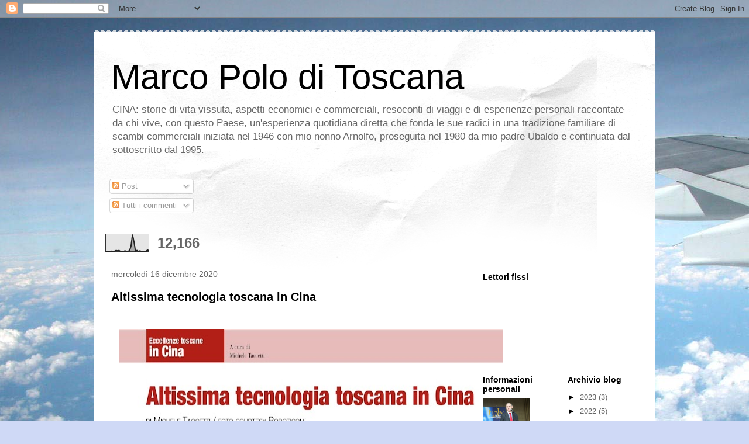

--- FILE ---
content_type: text/html; charset=UTF-8
request_url: https://marcopoloditoscana.blogspot.com/b/stats?style=BLACK_TRANSPARENT&timeRange=ALL_TIME&token=APq4FmBZ85KCSyDon6dst_6YAg6avFNRzOuBnT9W9ASP2iXwn7MwqWBsJ9WPizTBj43gF-IZnOISNJqlOjmDXxdRbvymIn2WJg
body_size: -35
content:
{"total":12166,"sparklineOptions":{"backgroundColor":{"fillOpacity":0.1,"fill":"#000000"},"series":[{"areaOpacity":0.3,"color":"#202020"}]},"sparklineData":[[0,0],[1,0],[2,0],[3,0],[4,2],[5,0],[6,2],[7,6],[8,4],[9,6],[10,0],[11,0],[12,0],[13,4],[14,0],[15,2],[16,4],[17,28],[18,90],[19,52],[20,2],[21,6],[22,0],[23,4],[24,0],[25,2],[26,0],[27,0],[28,8],[29,6]],"nextTickMs":3600000}